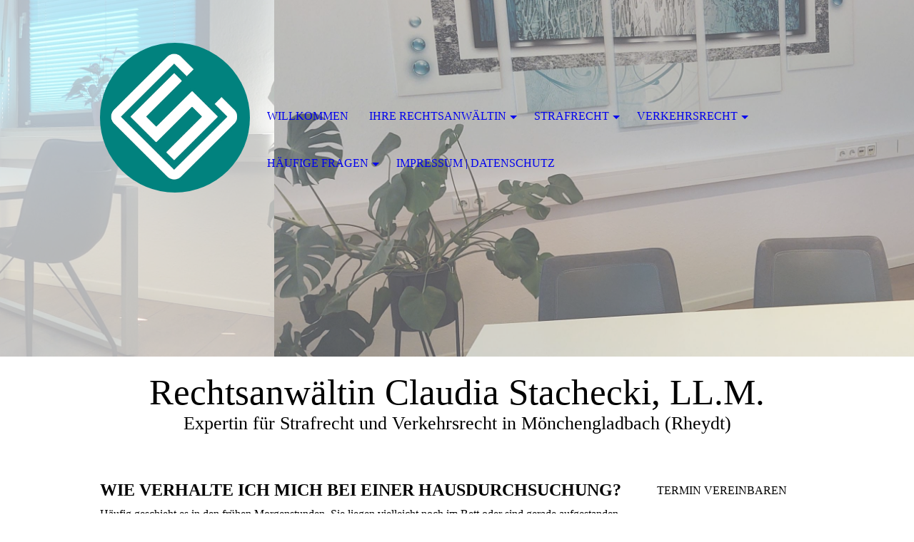

--- FILE ---
content_type: text/html; charset=utf-8
request_url: https://ihrrechtingutenhaenden.de/anwalt/durchsuchung/strafrecht/moenchengladbach
body_size: 58874
content:
<!DOCTYPE html><html lang="de"><head><meta http-equiv="Content-Type" content="text/html; charset=UTF-8"><title>Wie verhalte ich mich bei einer Hausdurchsuchung?</title><meta name="description" content="Sie hatten eine Hausdurchsuchung?! Vereinbaren Sie einen Termin bei Claudia Stachecki, Rechtsanwältin für Strafrecht in Mönchengladbach"><meta name="keywords" content="Fachanwältin Rechtsanwältin Claudia Stachecki Mönchengladbach Rheydt
Expertin für Strafrecht in Mönchengladbach/Rheydt/Düsseldorf/Wegberg/Aachen/Neuss/Viersen/Schwalmtal
Fachanwältin für Strafrecht in Mönchengladbach/Rheydt/Düsseldorf/Wegberg/Aachen/Neuss/Viersen/Schwalmtal
Pflichtverteidiger Strafverteidiger Mönchengladbach/Rheydt/Düsseldorf/Wegberg/Aachen/Neuss/Viersen/Schwalmtal"><link href="https://ihrrechtingutenhaenden.de/anwalt/durchsuchung/strafrecht/moenchengladbach" rel="canonical"><meta content="Wie verhalte ich mich bei einer Hausdurchsuchung?" property="og:title"><meta content="website" property="og:type"><meta content="https://ihrrechtingutenhaenden.de/anwalt/durchsuchung/strafrecht/moenchengladbach" property="og:url"><script>
              window.beng = window.beng || {};
              window.beng.env = {
                language: "en",
                country: "US",
                mode: "deploy",
                context: "page",
                pageId: "000001080464",
                skeletonId: "",
                scope: "HTO01FLQJEJN",
                isProtected: false,
                navigationText: "Wie verhalte ich mich bei einer Hausdurchsuchung?",
                instance: "1",
                common_prefix: "https://homepagedesigner.telekom.de",
                design_common: "https://homepagedesigner.telekom.de/beng/designs/",
                design_template: "oem/cm_dh_074",
                path_design: "https://homepagedesigner.telekom.de/beng/designs/data/oem/cm_dh_074/",
                path_res: "https://homepagedesigner.telekom.de/res/",
                path_bengres: "https://homepagedesigner.telekom.de/beng/res/",
                masterDomain: "",
                preferredDomain: "",
                preprocessHostingUri: function(uri) {
                  
                    return uri || "";
                  
                },
                hideEmptyAreas: false
              };
            </script><script xmlns="http://www.w3.org/1999/xhtml" src="https://homepagedesigner.telekom.de/cm4all-beng-proxy/beng-proxy.js">;</script><link xmlns="http://www.w3.org/1999/xhtml" rel="stylesheet" href="https://homepagedesigner.telekom.de/.cm4all/e/static/3rdparty/font-awesome/css/font-awesome.min.css"></link><link rel="stylesheet" type="text/css" href="//homepagedesigner.telekom.de/.cm4all/res/static/libcm4all-js-widget/3.89.7/css/widget-runtime.css"/>

<link rel="stylesheet" type="text/css" href="//homepagedesigner.telekom.de/.cm4all/res/static/beng-editor/5.3.130/css/deploy.css"/>

<link rel="stylesheet" type="text/css" href="//homepagedesigner.telekom.de/.cm4all/res/static/libcm4all-js-widget/3.89.7/css/slideshow-common.css"/>

<script src="//homepagedesigner.telekom.de/.cm4all/res/static/jquery-1.7/jquery.js">;</script><script src="//homepagedesigner.telekom.de/.cm4all/res/static/prototype-1.7.3/prototype.js">;</script><script src="//homepagedesigner.telekom.de/.cm4all/res/static/jslib/1.4.1/js/legacy.js">;</script><script src="//homepagedesigner.telekom.de/.cm4all/res/static/libcm4all-js-widget/3.89.7/js/widget-runtime.js">;</script>

<script src="//homepagedesigner.telekom.de/.cm4all/res/static/libcm4all-js-widget/3.89.7/js/slideshow-common.js">;</script>

<script src="//homepagedesigner.telekom.de/.cm4all/res/static/beng-editor/5.3.130/js/deploy.js">;</script>

<meta name="viewport" content="width=device-width, initial-scale=1"><link rel="stylesheet" type="text/css" href="https://homepagedesigner.telekom.de/.cm4all/designs/static/oem/cm_dh_074/1767916857.1725771/css/main.css"><link rel="stylesheet" type="text/css" href="https://homepagedesigner.telekom.de/.cm4all/designs/static/oem/cm_dh_074/1767916857.1725771/css/responsive.css"><link rel="stylesheet" type="text/css" href="https://homepagedesigner.telekom.de/.cm4all/designs/static/oem/cm_dh_074/1767916857.1725771/css/cm-templates-global-style.css"><script type="text/javascript" language="javascript" src="https://homepagedesigner.telekom.de/.cm4all/designs/static/oem/cm_dh_074/1767916857.1725771/js/effects.js"></script><script type="text/javascript" language="javascript" src="https://homepagedesigner.telekom.de/.cm4all/designs/static/oem/cm_dh_074/1767916857.1725771/js/cm_template-focus-point.js"></script><script type="text/javascript" language="javascript" src="https://homepagedesigner.telekom.de/.cm4all/designs/static/oem/cm_dh_074/1767916857.1725771/js/cm-templates-global-script.js"></script><!--$Id: template.xsl 1832 2012-03-01 10:37:09Z dominikh $--><link href="/.cm4all/handler.php/vars.css?v=20251118084210" type="text/css" rel="stylesheet"><style type="text/css">.cm-logo {background-image: url("/.cm4all/uproc.php/0/Werbemittel%20Kanzlei/.Logo%20weiss.jpg/picture-1200?_=16fd3585478");
        background-position: 50% 50%;
background-size: auto 100%;
background-repeat: no-repeat;
      }</style><script type="text/javascript">window.cmLogoWidgetId = "TKOMSI_cm4all_com_widgets_Logo_21295627";
            window.cmLogoGetCommonWidget = function (){
                return new cm4all.Common.Widget({
            base    : "/anwalt/durchsuchung/strafrecht/moenchengladbach",
            session : "",
            frame   : "",
            path    : "TKOMSI_cm4all_com_widgets_Logo_21295627"
        })
            };
            window.logoConfiguration = {
                "cm-logo-x" : "50%",
        "cm-logo-y" : "50%",
        "cm-logo-v" : "2.0",
        "cm-logo-w" : "auto",
        "cm-logo-h" : "100%",
        "cm-logo-di" : "oem/cm_dh_074",
        "cm-logo-u" : "uro-service://",
        "cm-logo-k" : "%7B%22serviceId%22%3A%220%22%2C%22path%22%3A%22%2FWerbemittel%20Kanzlei%22%2C%22name%22%3A%22Logo%20weiss.jpg%22%2C%22type%22%3A%22image%2Fjpeg%22%2C%22size%22%3A65013%2C%22start%22%3A%2216fd3585478%22%2C%22width%22%3A364%2C%22height%22%3A365%7D",
        "cm-logo-bc" : "",
        "cm-logo-ln" : "/",
        "cm-logo-ln$" : "home",
        "cm-logo-hi" : false
        ,
        _logoBaseUrl : "uro-service:\/\/",
        _logoPath : "%7B%22serviceId%22%3A%220%22%2C%22path%22%3A%22%2FWerbemittel%20Kanzlei%22%2C%22name%22%3A%22Logo%20weiss.jpg%22%2C%22type%22%3A%22image%2Fjpeg%22%2C%22size%22%3A65013%2C%22start%22%3A%2216fd3585478%22%2C%22width%22%3A364%2C%22height%22%3A365%7D"
        };
            jQuery(document).ready(function() {
                var href = (beng.env.mode == "deploy" ? "/" : "/");
                jQuery(".cm-logo").wrap("<a style='text-decoration: none;' href='" + href + "'></a>");
            });
            
          jQuery(document).ready(function() {
            var logoElement = jQuery(".cm-logo");
            logoElement.attr("role", "img");
            logoElement.attr("tabindex", "0");
            logoElement.attr("aria-label", "logo");
          });
        </script><link rel="shortcut icon" type="image/png" href="/.cm4all/sysdb/favicon/icon-32x32_20627c8.png"/><link rel="shortcut icon" sizes="196x196" href="/.cm4all/sysdb/favicon/icon-196x196_20627c8.png"/><link rel="apple-touch-icon" sizes="180x180" href="/.cm4all/sysdb/favicon/icon-180x180_20627c8.png"/><link rel="apple-touch-icon" sizes="120x120" href="/.cm4all/sysdb/favicon/icon-120x120_20627c8.png"/><link rel="apple-touch-icon" sizes="152x152" href="/.cm4all/sysdb/favicon/icon-152x152_20627c8.png"/><link rel="apple-touch-icon" sizes="76x76" href="/.cm4all/sysdb/favicon/icon-76x76_20627c8.png"/><meta name="msapplication-square70x70logo" content="/.cm4all/sysdb/favicon/icon-70x70_20627c8.png"/><meta name="msapplication-square150x150logo" content="/.cm4all/sysdb/favicon/icon-150x150_20627c8.png"/><meta name="msapplication-square310x310logo" content="/.cm4all/sysdb/favicon/icon-310x310_20627c8.png"/><link rel="shortcut icon" type="image/png" href="/.cm4all/sysdb/favicon/icon-48x48_20627c8.png"/><link rel="shortcut icon" type="image/png" href="/.cm4all/sysdb/favicon/icon-96x96_20627c8.png"/><style id="cm_table_styles"></style><style id="cm_background_queries"></style><script type="application/x-cm4all-cookie-consent" data-code="<!-- Global site tag (gtag.js) - Google Analytics -->
&lt;script async src=&quot;https://www.googletagmanager.com/gtag/js?id=G-T35LTHLPJD&quot;&gt;&lt;/script&gt;
&lt;script&gt;
  window.dataLayer = window.dataLayer || [];
  function gtag(){dataLayer.push(arguments);}
  gtag('js', new Date());

  gtag('config', 'G-T35LTHLPJD');
&lt;/script&gt;"></script></head><body ondrop="return false;" class=" device-desktop cm-deploy cm-deploy-342 cm-deploy-4x"><div class="cm-background" data-cm-qa-bg="image"></div><div class="cm-background-video" data-cm-qa-bg="video"></div><div class="cm-background-effects" data-cm-qa-bg="effect"></div><div class="cm-templates-container"><div class="cm-kv-0 cm-template-keyvisual__media cm_can_be_empty" id="keyvisual" data-speed="-2"></div><div class="title_wrapper cm_can_be_empty"><div class="title cm_can_be_empty cm-templates-heading__title" id="title" style="">Rechtsanwältin Claudia Stachecki, LL.M.</div><div class="subtitle cm_can_be_empty cm-templates-heading__subtitle" id="subtitle" style="">Expertin für Strafrecht und Verkehrsrecht in Mönchengladbach (Rheydt)</div></div><div class="main_wrapper cm-template-content"><div class="center_wrapper"><main class="content_main_dho cm-template-content__main cm-templates-text" data-cm-hintable="yes"><h2><span style="font-weight: bold; font-size: 24px; font-family: Muli;">WIE VERHALTE ICH MICH BEI EINER HAUSDURCHSUCHUNG?</span><br></h2><p><span style="font-size: 16px; font-family: Muli;">Häufig geschieht es in den frühen Morgenstunden. Sie liegen vielleicht noch im Bett oder sind gerade aufgestanden und es klingelt an der Türe. Bevor Sie wissen, wie Ihnen geschieht, stehen auch schon die Beamten in Ihrer Wohnung und erklären Ihnen, dass ein Durchsuchungsbeschluss vorliegt. Auch wenn der Schrecken in diesem Moment sehr groß ist, sollten Sie auf keinen Fall den Kopf verlieren und in Panik geraten.<strong> Ruhe zu bewahren ist nun das A und O</strong>. </span></p><p><span style="font-size: 16px; font-family: Muli;">Leisten Sie auf <strong>keinen Fall Widerstand</strong> oder versuchen die Maßnahme zu stören oder Ihre Unschuld zu beteuern, denn an dieser Stelle können Sie die Durchsuchung, komme was wolle, nicht mehr verhindern. Unterlassen Sie es ferner mögliche Beweismittel vernichten zu wollen; dies kann eine Verdunklungsgefahr begründen und Sie somit in die Gefahr eines Haftbefehls bringen.</span></p><p><span style="font-size: 16px; font-family: Muli;">Lassen Sie also die Beamten Ihre Arbeit machen und lassen Sie sich zudem den Durchsuchungsbeschluss zeigen. Diesem können Sie bereits entnehmen, was Ihnen zur Last gelegt wird und in welchem Umfang die Durchsuchung erfolgen darf, denn die Unterlagen oder Gegenstände, welche gefunden werden sollen, sind in dem Beschluss aufgelistet. Wenn Sie keine Abschrift erhalten, so fertigen Sie bitte selbst eine Kopie oder zumindest ein Foto von allen Seiten des Beschlusses.</span></p><p><span style="font-size: 16px; font-family: Muli;">Wichtig ist ferner, dass Sie auch im Rahmen der Durchsuchung <strong>keinerlei Angaben machen</strong>. Auch beiläufige Gespräche können später in der Akte notiert und ggf. gegen Sie verwendet werden. Berufen Sie sich auf Ihr Schweigerecht und unterschreiben Sie nichts!</span></p><p><span style="font-size: 16px; font-family: Muli;">Es ist auch sinnvoll sich seitens der Beamten das Aktenzeichen geben zu lassen und die Namen der vor Ort anwesenden Beamten zu notieren, damit Ihr Verteidiger mit diesen Angaben später schneller die Akte beantragen und die zuständige Dienststelle kontaktieren kann.</span></p><p><span style="font-size: 16px; font-family: Muli;">Auch wenn Sie nicht verhindern können, dass aufgefundene Gegenstände nach der Durchsuchung mitgenommen werden, so empfiehlt es sich doch der Sicherstellung zu widersprechen. Hierdurch ist es dem Verteidiger möglich die Maßnahme im Nachgang zu beanstanden und gerichtlich überprüfen zu lassen.<br>Bestehen Sie am Ende der Maßnahme auf die Aushändigung des Durchsuchungsprotokolls bzw. einer Durchschrift hiervon, sowie auf die Überlassung eines Verzeichnisses über die sichergestellten bzw. beschlagnahmten Unterlagen und Gegenstände.</span></p><p><span style="font-size: 16px; font-family: Muli;">Bestenfalls<strong> kontaktieren Sie</strong> bereits während der Durchsuchungsmaßnahme einen <strong>Fachanwalt für Strafrecht</strong>, der Ihnen zur Seite steht. Spätestens im Anschluss sollten Sie dies jedoch nachholen, damit schnellstmöglich die Maßnahme sowie der dahinter liegende Strafvorwurf überprüft und rechtzeitig gehandelt werden kann.</span></p><p><span style="font-size: 16px; font-family: Muli;">Fälle der Durchsuchung gelten als strafrechtlicher Notfall. In diesen Fällen stehe ich Ihnen als Strafverteidigerin auch zu frühen Morgenstunden oder am Wochenende unter meiner <strong>Notrufnummer</strong> zur Verfügung.<br><br></span></p><div id="cm_bottom_clearer" style="clear: both;" contenteditable="false"></div></main><div class="sidebar_wrapper cm_can_be_empty"><aside class="sidebar cm_can_be_empty" id="widgetbar_site_1" data-cm-hintable="yes"><div id="widgetcontainer_TKOMSI_cm4all_com_widgets_Formular_21301740" class="
				    cm_widget_block
					cm_widget cm4all_com_widgets_Formular cm_widget_block_center" style="width:100%; max-width:100%; "><div class="cm_widget_anchor"><a name="TKOMSI_cm4all_com_widgets_Formular_21301740" id="widgetanchor_TKOMSI_cm4all_com_widgets_Formular_21301740"><!--cm4all.com.widgets.Formular--></a></div><div style="width: 100%; max-width:100%; display: none;" class="formWidget"><div style="padding-bottom:5px;text-align:left;" id="form_1579369187753_3052830_introtext">TERMIN VEREINBAREN</div><p> </p><div style="text-align:left;" id="form_1579369187753_3052830_answertext" role="status" aria-atomic="true"></div><div style="text-align:left;" id="form_1579369187753_3052830"><form id="form_1579369187753_3052830_form"><ul class="w_body_table" style="list-style-type:none;"><li><div id="form_1579369187753_3052830_error" style="display:none;" class="cw_error_msg">Sie haben nicht alle Pflichtfelder ausgefüllt. Bitte überprüfen Sie Ihre Eingaben.</div></li><li class="w_td_label" style="background:none;"><input type="hidden" name="label_firstname" value="Vorname" /><input type="hidden" name="type_firstname" value="text" /><div class="formWidgetLabel"><label for="form_1579369187753_3052830_value_firstname" id="form_1579369187753_3052830_form_textspan_firstname" style="word-wrap: break-word;">Vorname *</label></div><div class="formWidgetInput"><input id="form_1579369187753_3052830_value_firstname" class="cw_input cm_box_sizing" style="width:100%" type="text" name="value_firstname" placeholder="" cm_type="text" cm_required="true" required="required" aria-required="true" /></div></li><li class="w_td_label" style="background:none;"><input type="hidden" name="label_lastname" value="Nachname" /><input type="hidden" name="type_lastname" value="text" /><div class="formWidgetLabel"><label for="form_1579369187753_3052830_value_lastname" id="form_1579369187753_3052830_form_textspan_lastname" style="word-wrap: break-word;">Nachname *</label></div><div class="formWidgetInput"><input id="form_1579369187753_3052830_value_lastname" class="cw_input cm_box_sizing" style="width:100%" type="text" name="value_lastname" placeholder="" cm_type="text" cm_required="true" required="required" aria-required="true" /></div></li><li class="w_td_label" style="background:none;"><input type="hidden" name="label_email" value="eMail" /><input type="hidden" name="type_email" value="email" /><div class="formWidgetLabel"><label for="form_1579369187753_3052830_value_email" id="form_1579369187753_3052830_form_textspan_email" style="word-wrap: break-word;">eMail *</label></div><div class="formWidgetInput"><input id="form_1579369187753_3052830_value_email" class="cw_input cm_box_sizing" style="width:100%" type="email" name="value_email" placeholder="" cm_type="email" cm_required="true" required="required" aria-required="true" /></div></li><li class="w_td_label" style="background:none;"><input type="hidden" name="label_telephone" value="Telefon" /><input type="hidden" name="type_telephone" value="tel" /><div class="formWidgetLabel"><label for="form_1579369187753_3052830_value_telephone" id="form_1579369187753_3052830_form_textspan_telephone" style="word-wrap: break-word;">Telefon *</label></div><div class="formWidgetInput"><input id="form_1579369187753_3052830_value_telephone" class="cw_input cm_box_sizing" style="width:100%" type="tel" name="value_telephone" placeholder="" cm_type="tel" cm_required="true" required="required" aria-required="true" /></div></li><li class="w_td_label" style="background:none;"><input type="hidden" name="label_message" value="Nachricht" /><input type="hidden" name="type_message" value="textarea" /><div class="formWidgetLabel"><label for="form_1579369187753_3052830_value_message" id="form_1579369187753_3052830_form_textspan_message" style="word-wrap: break-word;">Nachricht *</label></div><div class="formWidgetInput"><div style="padding: 0 1px 2px 0;"><textarea id="form_1579369187753_3052830_value_message" class="cw_input cm_box_sizing" style="height: 7em; width: 100%; max-height: 14em;" name="value_message" cm_type="textarea" cm_required="true" placeholder="Meine Nachricht" required="required" aria-required="true"></textarea><div style="text-align: right; line-height: 1em; padding-right: 5px;"><span id="form_1579369187753_3052830_charcounter_message" style="font-size: smaller; font-style: italic;"></span></div></div></div></li><li class="w_td_label cm4all-form-checkbox"><div class="formWidgetLabel" style="width: 100%;"><input type="hidden" name="label_xsd:booleanEU-DSVGO" value="Ich erkläre mich mit der Verarbeitung der eingegebenen Daten sowie der Datenschutzerklärung einverstanden." title="" /><input type="hidden" name="type_xsd:booleanEU-DSVGO" value="xsd:boolean" title="" /><input id="form_1579369187753_3052830_value_xsd_booleanEU-DSVGO" class="cw_input cm-container-small" type="checkbox" name="value_xsd:booleanEU-DSVGO" cm_type="xsd:boolean" cm_required="true" required="required" aria-required="true" /><span><label for="form_1579369187753_3052830_value_xsd_booleanEU-DSVGO" id="form_1579369187753_3052830_form_textspan_xsd:booleanEU-DSVGO" style="word-wrap: break-word;">Ich erkläre mich mit der Verarbeitung der eingegebenen Daten sowie der Datenschutzerklärung einverstanden. *</label></span></div></li><li class="w_td_label"><div class="formWidgetInput" style="width: 100%; text-align: center;"><div>* Pflichtfelder</div><div><input type="submit" style="margin: 10px 0 15px;" onclick="return (function() {             var form=document              .getElementById('form_1579369187753_3052830_form');             if (form.checkValidity()) {              window.formular_widget_helper.submitForm('form_1579369187753_3052830');              return false;             } else {                                                     window.formular_widget_helper.submitForm('form_1579369187753_3052830', false);                                                 }             form.classList.add('submitted');             return true;            })();" value="Absenden" /></div></div></li></ul></form></div></div><script type="text/javascript">/* <![CDATA[ */ 
		(new function() {

			var formular_onload_callback = function() {

			
				if (!window.formular_widget_helper) {
					window.formular_widget_helper = new FormularWidgetHelperPublic();
					window.formular_widget_helper.device = "";
					window.formular_widget_helper.textAreaMaxLength = parseInt( 2048 );
					window.formular_widget_helper.useJqueryPicker = true;
					window.formular_widget_helper.setLocale ("de_DE");
					window.formular_widget_helper.xlateString
						["Please fill out all required fields."]
							= "Sie haben nicht alle Pflichtfelder ausgefüllt. Bitte überprüfen Sie Ihre Eingaben.";
					window.formular_widget_helper.xlateString
						["Please enter a valid email address."]
							= "Bitte geben Sie eine gültige E-Mail-Adresse ein.";
					window.formular_widget_helper.xlateString
						['Enter a valid time between ${minTime%T:%H:%M} and ${maxTime%T:%H:%M}.']
							= "Geben Sie eine Zeit zwischen ${minTime%T:%H:%M} und ${maxTime%T:%H:%M} ein.";
                    window.formular_widget_helper.xlateString
                      ["Select a present or future date."]
                        = "Wählen Sie das aktuelle oder ein zukünftiges Datum.";
					window.formular_widget_helper.xlateString["Please inform me about news regarding your business."] = "Ich möchte über Neuigkeiten informiert werden. Ein Widerruf ist jederzeit über die im Impressum angegebene E-Mail-Adresse möglich.";
					window.formular_widget_helper.xlateString["Submit"] = "Absenden";
					window.formular_widget_helper.xlateString["Yes"] = "Ja";
					window.formular_widget_helper.xlateString["No"] = "Nein";
					window.formular_widget_helper.xlateString["OK"] = "OK";
					window.formular_widget_helper.xlateString["- please choose -"] = "- auswählen -";
				}

				var locale = "de_DE";

				window.formular_widget_show_form_1579369187753_3052830 =
				new Common.Widget({
							path: 'TKOMSI_cm4all_com_widgets_Formular_21301740',
							base: '/anwalt/durchsuchung/strafrecht/moenchengladbach',
							session: '',
							frame: ''
						});
				
				var fid = "form_1579369187753_3052830";
                jQuery('#' + fid+ '_form').on('submit', function (ev) {
                  ev.preventDefault();
                });
				window.formular_widget_helper.initValidators(fid);
				window.formular_widget_helper.initDatepickers(fid);
				
		Common.loadCss(Common.Css.jquery.ui_theme, "top");
	

	Common.loadCss(Common.Css.jquery.ui_datepicker, "top");
	Common.loadCss("https://homepagedesigner.telekom.de/.cm4all/widgetres.php/cm4all.com.widgets.Formular//css/commonwidgets.css");

	
	$( "form_1579369187753_3052830").newsletter = "f";

	

	(function() {
		var ref="message";
		var textarea = jQuery("#" + fid + "_value_" + ref);
		var func = function(event) {
			window.formular_widget_helper.updateCharCounter(fid, ref, event.type != "keyup");
		}
		textarea.bind({
			keyup: func,
			paste: func,
			cut: func,
			drop: func
		});
	})();


			};

			Common.requireLibrary(
				[
				
					"https://homepagedesigner.telekom.de/.cm4all/widgetres.php/cm4all.com.widgets.Formular//js/input_helper.js",
					"https://homepagedesigner.telekom.de/.cm4all/widgetres.php/cm4all.com.widgets.Formular//js/formular_public.js",
					"https://homepagedesigner.telekom.de/.cm4all/widgetres.php/cm4all.com.widgets.Formular//js/widgets_utils.js"
				
				].concat (Common.Lib.jquery.ui_datepicker),
				jQuery.curry(formular_onload_callback)
			);

		}());

	/* ]]> */</script></div><h2 style="text-align: center;"><br></h2><div id="widgetcontainer_TKOMSI_com_cm4all_wdn_OpeningHours_21305162" class="
				    cm_widget_block
					cm_widget com_cm4all_wdn_OpeningHours cm_widget_block_center" style="width:100%; max-width:100%; "><div class="cm_widget_anchor"><a name="TKOMSI_com_cm4all_wdn_OpeningHours_21305162" id="widgetanchor_TKOMSI_com_cm4all_wdn_OpeningHours_21305162"><!--com.cm4all.wdn.OpeningHours--></a></div><script type="text/javascript">
window.cm4all.widgets.register( '/anwalt/durchsuchung/strafrecht/moenchengladbach', '', '', 'TKOMSI_com_cm4all_wdn_OpeningHours_21305162');
</script>
		<script type="text/javascript">
	(function() {

		var links = ["@\/css\/show.min.css?version=24.css"];
		for( var i=0; i<links.length; i++) {
			if( links[i].indexOf( '@')==0) {
				links[i] = "https://homepagedesigner.telekom.de/.cm4all/widgetres.php/com.cm4all.wdn.OpeningHours/" + links[i].substring( 2);
			} else if( links[i].indexOf( '/')!=0) {
				links[i] = window.cm4all.widgets[ 'TKOMSI_com_cm4all_wdn_OpeningHours_21305162'].url( links[i]);
			}
		}
		cm4all.Common.loadCss( links);

		var scripts = [];
		for( var i=0; i<scripts.length; i++) {
			if( scripts[i].indexOf( '@')==0) {
				scripts[i] = "https://homepagedesigner.telekom.de/.cm4all/widgetres.php/com.cm4all.wdn.OpeningHours/" + scripts[i].substring( 2);
			} else if( scripts[i].indexOf( '/')!=0) {
				scripts[i] = window.cm4all.widgets[ 'TKOMSI_com_cm4all_wdn_OpeningHours_21305162'].url( scripts[i]);
			}
		}

		var deferred = jQuery.Deferred();
		window.cm4all.widgets[ 'TKOMSI_com_cm4all_wdn_OpeningHours_21305162'].ready = (function() {
			var ready = function ready( handler) {
				deferred.done( handler);
			};
			return deferred.promise( ready);
		})();
		cm4all.Common.requireLibrary( scripts, function() {
			deferred.resolveWith( window.cm4all.widgets[ 'TKOMSI_com_cm4all_wdn_OpeningHours_21305162']);
		});
	})();
</script><div id="C_TKOMSI_com_cm4all_wdn_OpeningHours_21305162__" class="cm-widget_openinghours cm-w_oh-hs">
      <h3>ÖFFNUNGSZEITEN</h3>
  
      <div class="cm-w_oh-status">
      <strong>
        <svg class="cm-w_oh-icon" xmlns="http://www.w3.org/2000/svg" viewBox="0 0 512 512"><!--!Font Awesome Free 6.5.2 by @fontawesome - https://fontawesome.com License - https://fontawesome.com/license/free Copyright 2024 Fonticons, Inc.--><path d="M464 256A208 208 0 1 1 48 256a208 208 0 1 1 416 0zM0 256a256 256 0 1 0 512 0A256 256 0 1 0 0 256zM232 120V256c0 8 4 15.5 10.7 20l96 64c11 7.4 25.9 4.4 33.3-6.7s4.4-25.9-6.7-33.3L280 243.2V120c0-13.3-10.7-24-24-24s-24 10.7-24 24z"/></svg>
        jetzt geschlossen      </strong>
    </div>
  
  
  <div class="cm-w_oh-times cm-w_oh-format24 cm-w_oh-vertical" itemscope itemtype="http://schema.org/LocalBusiness">
          <div class="
        cm-w_oh-day
        "
      >
        <div class="cm-w_oh-name"><strong>Montag</strong></div><div class="cm-w_oh-time">
                      <div class="cm-w_oh-time1"
              itemprop="openingHours" datetime="Mo 09:00-12:30"            >
              <span class="cm-w_oh-h">9</span>:<span class="cm-w_oh-m">00</span><span class="cm-w_oh-dash">&ndash;</span><span class="cm-w_oh-h">12</span>:<span class="cm-w_oh-m">30</span>            </div>
                      <div class="cm-w_oh-time2"
              itemprop="openingHours" datetime="Mo 14:30-18:00"            >
              <span class="cm-w_oh-h">14</span>:<span class="cm-w_oh-m">30</span><span class="cm-w_oh-dash">&ndash;</span><span class="cm-w_oh-h">18</span>:<span class="cm-w_oh-m">00</span>            </div>
                  </div>
      </div>
          <div class="
        cm-w_oh-day
        cm-w_oh-today"
      >
        <div class="cm-w_oh-name"><strong>Dienstag</strong></div><div class="cm-w_oh-time">
                      <div class="cm-w_oh-time1"
              itemprop="openingHours" datetime="Tu 09:00-12:30"            >
              <span class="cm-w_oh-h">9</span>:<span class="cm-w_oh-m">00</span><span class="cm-w_oh-dash">&ndash;</span><span class="cm-w_oh-h">12</span>:<span class="cm-w_oh-m">30</span>            </div>
                      <div class="cm-w_oh-time2"
              itemprop="openingHours" datetime="Tu 14:30-18:00"            >
              <span class="cm-w_oh-h">14</span>:<span class="cm-w_oh-m">30</span><span class="cm-w_oh-dash">&ndash;</span><span class="cm-w_oh-h">18</span>:<span class="cm-w_oh-m">00</span>            </div>
                  </div>
      </div>
          <div class="
        cm-w_oh-day
        "
      >
        <div class="cm-w_oh-name"><strong>Mittwoch</strong></div><div class="cm-w_oh-time">
                      <div class="cm-w_oh-time1"
              itemprop="openingHours" datetime="We 09:00-12:30"            >
              <span class="cm-w_oh-h">9</span>:<span class="cm-w_oh-m">00</span><span class="cm-w_oh-dash">&ndash;</span><span class="cm-w_oh-h">12</span>:<span class="cm-w_oh-m">30</span>            </div>
                      <div class="cm-w_oh-time2"
                          >
                          </div>
                  </div>
      </div>
          <div class="
        cm-w_oh-day
        "
      >
        <div class="cm-w_oh-name"><strong>Donnerstag</strong></div><div class="cm-w_oh-time">
                      <div class="cm-w_oh-time1"
              itemprop="openingHours" datetime="Th 09:00-12:30"            >
              <span class="cm-w_oh-h">9</span>:<span class="cm-w_oh-m">00</span><span class="cm-w_oh-dash">&ndash;</span><span class="cm-w_oh-h">12</span>:<span class="cm-w_oh-m">30</span>            </div>
                      <div class="cm-w_oh-time2"
              itemprop="openingHours" datetime="Th 14:30-18:00"            >
              <span class="cm-w_oh-h">14</span>:<span class="cm-w_oh-m">30</span><span class="cm-w_oh-dash">&ndash;</span><span class="cm-w_oh-h">18</span>:<span class="cm-w_oh-m">00</span>            </div>
                  </div>
      </div>
          <div class="
        cm-w_oh-day
        "
      >
        <div class="cm-w_oh-name"><strong>Freitag</strong></div><div class="cm-w_oh-time">
                      <div class="cm-w_oh-time1"
              itemprop="openingHours" datetime="Fr 09:00-12:30"            >
              <span class="cm-w_oh-h">9</span>:<span class="cm-w_oh-m">00</span><span class="cm-w_oh-dash">&ndash;</span><span class="cm-w_oh-h">12</span>:<span class="cm-w_oh-m">30</span>            </div>
                      <div class="cm-w_oh-time2"
                          >
                          </div>
                  </div>
      </div>
      </div>

  
  <div class="cm-w_oh-expander">
    <svg class="cm-w_oh-icon" xmlns="http://www.w3.org/2000/svg" viewBox="0 0 448 512"><!--!Font Awesome Free 6.5.2 by @fontawesome - https://fontawesome.com License - https://fontawesome.com/license/free Copyright 2024 Fonticons, Inc.--><path d="M201.4 374.6c12.5 12.5 32.8 12.5 45.3 0l160-160c12.5-12.5 12.5-32.8 0-45.3s-32.8-12.5-45.3 0L224 306.7 86.6 169.4c-12.5-12.5-32.8-12.5-45.3 0s-12.5 32.8 0 45.3l160 160z"/></svg>
  </div>
</div>

<script>
  (function () {
    'use strict';

    var widgetContainer = document.querySelector('#C_TKOMSI_com_cm4all_wdn_OpeningHours_21305162__:not([data-widget-adapted])');
    if (widgetContainer) {
      widgetContainer.addEventListener('click', function(event) {
        var target = event.target;
        var expander = widgetContainer.querySelector('.cm-w_oh-expander');
        if(expander && expander.contains(target)) {
          widgetContainer.classList.toggle('cm-w_oh-expand');
        }
      });
      widgetContainer.setAttribute('data-widget-adapted', true); // mark adapted widget
    }
  }());
</script>
</div><p><br></p><div id="widgetcontainer_TKOMSI_cm4all_com_widgets_MapServices_21303499" class="
				    cm_widget_block
					cm_widget cm4all_com_widgets_MapServices cm_widget_block_center" style="width:100%; max-width:100%; "><div class="cm_widget_anchor"><a name="TKOMSI_cm4all_com_widgets_MapServices_21303499" id="widgetanchor_TKOMSI_cm4all_com_widgets_MapServices_21303499"><!--cm4all.com.widgets.MapServices--></a></div><a  class="cm4all-cookie-consent"   href="/anwalt/durchsuchung/strafrecht/moenchengladbach;focus=TKOMSI_cm4all_com_widgets_MapServices_21303499&amp;frame=TKOMSI_cm4all_com_widgets_MapServices_21303499" data-wcid="cm4all.com.widgets.MapServices" data-wiid="TKOMSI_cm4all_com_widgets_MapServices_21303499" data-lazy="true" data-thirdparty="true" data-statistics="false" rel="nofollow" data-blocked="true"><!--TKOMSI_cm4all_com_widgets_MapServices_21303499--></a></div><p><br></p></aside><aside class="sidebar cm_can_be_empty" id="widgetbar_page_1" data-cm-hintable="yes"><p> </p></aside><aside class="sidebar cm_can_be_empty" id="widgetbar_page_2" data-cm-hintable="yes"><p> </p></aside><aside class="sidebar cm_can_be_empty" id="widgetbar_site_2" data-cm-hintable="yes"><div class="cm_column_wrapper"><div style="width: 50%;" class="cm_column"><p><br></p></div><div style="width: 7.5px;" class="cm_column_gap cm_column_gap_left"></div><div style="width: 7.5px;" class="cm_column_gap cm_column_gap_right"></div><div style="width: 50%;" class="cm_column"></div></div></aside></div></div></div><footer class="footer_wrapper blur cm_can_be_empty" id="footer" data-cm-hintable="yes"><span style="font-size: 20px;"> Claudia Stachecki, LL.M. | Fachanwältin für Strafrecht und Verkehrsrecht | Wilhelm-Strater-Straße 10 | 41236 Mönchengladbach (Rheydt)</span></footer><div class="scrollup"><a href="javascript:void(0);" onclick="goToByScroll('body');"><i class="fa fa-angle-up"></i></a></div><div class="placeholder"></div><header class="head_wrapper" onmouseover="javascript:jQuery('.navigation_wrapper').addClass('open_navigation');" onmouseout="javascript:jQuery('.navigation_wrapper').removeClass('open_navigation');"><div class="center_wrapper"><div class="logo_wrapper nav_desk"><div class="cm-logo cm_can_be_empty" id="logo"> </div></div></div><nav class="navigation_wrapper nav_desk" id="cm_navigation"><ul id="cm_mainnavigation"><li id="cm_navigation_pid_570717"><a title="Willkommen" href="/" class="cm_anchor">Willkommen</a></li><li id="cm_navigation_pid_571494" class="cm_has_subnavigation"><a title="Ihre Rechtsanwältin" href="/anwalt/strafrecht/verkehrsrecht/moenchengladbach" class="cm_anchor">Ihre Rechtsanwältin</a><ul class="cm_subnavigation" id="cm_subnavigation_pid_571494"><li id="cm_navigation_pid_1022047"><a title="Rechtsanwaltskosten" href="/rechtsanwaltskosten/strafrecht/verkehrsrecht/moenchengladbach" class="cm_anchor">Rechtsanwaltskosten</a></li></ul></li><li id="cm_navigation_pid_571489" class="cm_has_subnavigation"><a title="Strafrecht" href="/fachanwalt/strafrecht/moenchengladbach/rheydt" class="cm_anchor">Strafrecht</a><ul class="cm_subnavigation" id="cm_subnavigation_pid_571489"><li id="cm_navigation_pid_1022009"><a title="Allgemeines Strafrecht" href="/allgemeines/strafrecht/moenchengladbach/rheydt" class="cm_anchor">Allgemeines Strafrecht</a></li><li id="cm_navigation_pid_1022014"><a title="Berufung und Revision" href="/anwalt/berufung/revision/strafrecht/moenchengladbach" class="cm_anchor">Berufung und Revision</a></li><li id="cm_navigation_pid_1022012"><a title="Betäubungsmittelstrafrecht" href="/anwalt/btm/moenchengladbach/rheydt" class="cm_anchor">Betäubungsmittelstrafrecht</a></li><li id="cm_navigation_pid_1022011"><a title="Jugendstrafrecht" href="/anwalt/jugendstrafrecht/moenchengladbach/rheydt" class="cm_anchor">Jugendstrafrecht</a></li><li id="cm_navigation_pid_1022015"><a title="Kapitalstrafrecht" href="/anwalt/kapitalstrafrecht/moenchengladbach/rheydt" class="cm_anchor">Kapitalstrafrecht</a></li><li id="cm_navigation_pid_1022013"><a title="Nebenklagevertretung" href="/anwalt/nebenklagevertretung/moenchengladbach/rheydt" class="cm_anchor">Nebenklagevertretung</a></li><li id="cm_navigation_pid_1022010"><a title="Sexualstrafrecht" href="/anwalt/sexualstrafrecht/moenchengladbach" class="cm_anchor">Sexualstrafrecht</a></li></ul></li><li id="cm_navigation_pid_571869" class="cm_has_subnavigation"><a title="Verkehrsrecht" href="/fachanwalt/verkehrsrecht/moenchengladbach/rheydt" class="cm_anchor">Verkehrsrecht</a><ul class="cm_subnavigation" id="cm_subnavigation_pid_571869"><li id="cm_navigation_pid_1022017"><a title="Ordnungswidrigkeiten" href="/anwalt/ordnungswidrigkeiten/moenchengladbach/rheydt" class="cm_anchor">Ordnungswidrigkeiten</a></li><li id="cm_navigation_pid_1022018"><a title="Verkehrsstrafrecht" href="/anwalt/verkehrsstrafrecht/moenchengladbach/rheydt" class="cm_anchor">Verkehrsstrafrecht</a></li><li id="cm_navigation_pid_1022016"><a title="Verkehrsunfall" href="/anwalt/verkehrsunfall/moenchengladbach/rheydt" class="cm_anchor">Verkehrsunfall</a></li></ul></li><li id="cm_navigation_pid_1080453" class="cm_current cm_has_subnavigation"><a title="Häufige Fragen" href="/anwalt/faq/haeufige-fragen/moenchengladbach/rheydt" class="cm_anchor">Häufige Fragen</a><ul class="cm_subnavigation" id="cm_subnavigation_pid_1080453"><li id="cm_navigation_pid_1080456"><a title="Was ist ein Strafbefehl?" href="/anwalt/was-ist-ein-strafbefehl/strafrecht/moenchengladbach" class="cm_anchor">Was ist ein Strafbefehl?</a></li><li id="cm_navigation_pid_1080458"><a title="Wie verhalte ich mich, wenn ich eine Anklageschrift erhalten habe?" href="/anwalt/anklage/strafrecht/moenchengladbach" class="cm_anchor">Wie verhalte ich mich, wenn ich eine Anklageschrift erhalten habe?</a></li><li id="cm_navigation_pid_1080460"><a title="Wie verhalte ich mich bei einer Vorladung zur Beschuldigtenvernehmung?  " href="/anwalt/Vorladung-Beschuldigter/strafrecht/moenchengladbach" class="cm_anchor">Wie verhalte ich mich bei einer Vorladung zur Beschuldigtenvernehmung?  </a></li><li id="cm_navigation_pid_1080464" class="cm_current"><a title="Wie verhalte ich mich bei einer Hausdurchsuchung?" href="/anwalt/durchsuchung/strafrecht/moenchengladbach" class="cm_anchor">Wie verhalte ich mich bei einer Hausdurchsuchung?</a></li><li id="cm_navigation_pid_1080465"><a title="Wie läuft ein Strafverfahren ab?" href="/anwalt/ablauf-strafverfahren/strafrecht/moenchengladbach" class="cm_anchor">Wie läuft ein Strafverfahren ab?</a></li><li id="cm_navigation_pid_1080466"><a title="Welche Strafen gibt es?" href="/anwalt/strafe/strafrecht/moenchengladbach" class="cm_anchor">Welche Strafen gibt es?</a></li><li id="cm_navigation_pid_1080467"><a title="Was tun bei Untersuchungshaft? " href="/anwalt/untersuchungshaft/strafrecht/moenchengladbach" class="cm_anchor">Was tun bei Untersuchungshaft? </a></li><li id="cm_navigation_pid_1080468"><a title="Wann kann ich mit einer Bewährung rechnen?" href="/anwalt/bewaehrung/strafrecht/moenchengladbach" class="cm_anchor">Wann kann ich mit einer Bewährung rechnen?</a></li><li id="cm_navigation_pid_1080469"><a title="Was steht im Führungszeugnis? " href="/anwalt/fuehrungszeugnis/strafrecht/moenchengladbach" class="cm_anchor">Was steht im Führungszeugnis? </a></li><li id="cm_navigation_pid_1080470"><a title="Wann kann ein Verfahren eingestellt werden?" href="/anwalt/verfahrenseinstellung/strafrecht/moenchengladbach" class="cm_anchor">Wann kann ein Verfahren eingestellt werden?</a></li><li id="cm_navigation_pid_1080471"><a title="In welchen Fällen habe ich das Recht die Aussage zu verweigern?" href="/anwalt/aussageverweigerung/strafrecht/moenchengladbach" class="cm_anchor">In welchen Fällen habe ich das Recht die Aussage zu verweigern?</a></li><li id="cm_navigation_pid_1080479"><a title="Wie erhalte ich Akteneinsicht?" href="/anwalt/akteneinsicht/strafrecht/moenchengladbach" class="cm_anchor">Wie erhalte ich Akteneinsicht?</a></li><li id="cm_navigation_pid_1080480"><a title="Warum sollte ich bei der Polizei schweigen?" href="/anwalt/schweigerecht/strafrecht/moenchengladbach" class="cm_anchor">Warum sollte ich bei der Polizei schweigen?</a></li><li id="cm_navigation_pid_1080481"><a title="Wann steht mir ein Pflichtverteidiger zu?" href="/anwalt/pflichtverteidigung/strafrecht/moenchengladbach" class="cm_anchor">Wann steht mir ein Pflichtverteidiger zu?</a></li><li id="cm_navigation_pid_1080482"><a title="Aussage - gegen - Aussage; brauche ich einen Anwalt?" href="/anwalt/aussage-gegen-aussage/strafrecht/moenchengladbach" class="cm_anchor">Aussage - gegen - Aussage; brauche ich einen Anwalt?</a></li><li id="cm_navigation_pid_1080491"><a title="Was ist ein Zeugenbeistand?" href="/anwalt/zeugenbeistand/strafrecht/moenchengladbach" class="cm_anchor">Was ist ein Zeugenbeistand?</a></li><li id="cm_navigation_pid_1080492"><a title="Was ist ein Nebenkläger?" href="/anwalt/nebenklaeger/strafrecht/moenchengladbach" class="cm_anchor">Was ist ein Nebenkläger?</a></li><li id="cm_navigation_pid_1080494"><a title="Was versteht man unter einem Adhäsionsverfahren?" href="/anwalt/adhaesionsverfahren/strafrecht/moenchengladbach" class="cm_anchor">Was versteht man unter einem Adhäsionsverfahren?</a></li></ul></li><li id="cm_navigation_pid_571731"><a title="Impressum | Datenschutz" href="/impressum/datenschutz/" class="cm_anchor">Impressum | Datenschutz</a></li></ul></nav></header></div><script type="text/javascript" language="javascript" src="https://homepagedesigner.telekom.de/.cm4all/designs/static/oem/cm_dh_074/1767916857.1725771/js/parallax.js"></script><div class="cm_widget_anchor"><a name="TKOMSI_cm4all_com_widgets_CookiePolicy_21295628" id="widgetanchor_TKOMSI_cm4all_com_widgets_CookiePolicy_21295628"><!--cm4all.com.widgets.CookiePolicy--></a></div><div style="display:none" class="cm-wp-container cm4all-cookie-policy-placeholder-template"><div class="cm-wp-header"><h4 class="cm-wp-header__headline">Externe Inhalte</h4><p class="cm-wp-header__text">Die an dieser Stelle vorgesehenen Inhalte können aufgrund Ihrer aktuellen <a class="cm-wp-header__link" href="#" onclick="openCookieSettings();return false;">Cookie-Einstellungen</a> nicht angezeigt werden.</p></div><div class="cm-wp-content"><div class="cm-wp-content__control"><label aria-checked="false" role="switch" tabindex="0" class="cm-wp-content-switcher"><input tabindex="-1" type="checkbox" class="cm-wp-content-switcher__checkbox" /><span class="cm-wp-content-switcher__label">Drittanbieter-Inhalte</span></label></div><p class="cm-wp-content__text">Diese Webseite bietet möglicherweise Inhalte oder Funktionalitäten an, die von Drittanbietern eigenverantwortlich zur Verfügung gestellt werden. Diese Drittanbieter können eigene Cookies setzen, z.B. um die Nutzeraktivität zu verfolgen oder ihre Angebote zu personalisieren und zu optimieren.</p></div></div><div aria-labelledby="cookieSettingsDialogTitle" role="dialog" style="position: fixed;" class="cm-cookie-container cm-hidden" id="cookieSettingsDialog"><div class="cm-cookie-header"><h4 id="cookieSettingsDialogTitle" class="cm-cookie-header__headline">Cookie-Einstellungen</h4><div autofocus="autofocus" tabindex="0" role="button" class="cm-cookie-header__close-button" title="Schließen"></div></div><div aria-describedby="cookieSettingsDialogContent" class="cm-cookie-content"><p id="cookieSettingsDialogContent" class="cm-cookie-content__text">Diese Webseite verwendet Cookies, um Besuchern ein optimales Nutzererlebnis zu bieten. Bestimmte Inhalte von Drittanbietern werden nur angezeigt, wenn die entsprechende Option aktiviert ist. Die Datenverarbeitung kann dann auch in einem Drittland erfolgen. Weitere Informationen hierzu in der Datenschutzerklärung.</p><div class="cm-cookie-content__controls"><div class="cm-cookie-controls-container"><div class="cm-cookie-controls cm-cookie-controls--essential"><div class="cm-cookie-flex-wrapper"><label aria-details="cookieSettingsEssentialDetails" aria-labelledby="cookieSettingsEssentialLabel" aria-checked="true" role="switch" tabindex="0" class="cm-cookie-switch-wrapper"><input tabindex="-1" id="cookieSettingsEssential" type="checkbox" disabled="disabled" checked="checked" /><span></span></label><div class="cm-cookie-expand-wrapper"><span id="cookieSettingsEssentialLabel">Technisch notwendige</span><div tabindex="0" aria-controls="cookieSettingsEssentialDetails" aria-expanded="false" role="button" class="cm-cookie-content-expansion-button" title="Erweitern / Zuklappen"></div></div></div><div class="cm-cookie-content-expansion-text" id="cookieSettingsEssentialDetails">Diese Cookies sind zum Betrieb der Webseite notwendig, z.B. zum Schutz vor Hackerangriffen und zur Gewährleistung eines konsistenten und der Nachfrage angepassten Erscheinungsbilds der Seite.</div></div><div class="cm-cookie-controls cm-cookie-controls--statistic"><div class="cm-cookie-flex-wrapper"><label aria-details="cookieSettingsStatisticsDetails" aria-labelledby="cookieSettingsStatisticsLabel" aria-checked="false" role="switch" tabindex="0" class="cm-cookie-switch-wrapper"><input tabindex="-1" id="cookieSettingsStatistics" type="checkbox" /><span></span></label><div class="cm-cookie-expand-wrapper"><span id="cookieSettingsStatisticsLabel">Analytische</span><div tabindex="0" aria-controls="cookieSettingsStatisticsDetails" aria-expanded="false" role="button" class="cm-cookie-content-expansion-button" title="Erweitern / Zuklappen"></div></div></div><div class="cm-cookie-content-expansion-text" id="cookieSettingsStatisticsDetails">Diese Cookies werden verwendet, um das Nutzererlebnis weiter zu optimieren. Hierunter fallen auch Statistiken, die dem Webseitenbetreiber von Drittanbietern zur Verfügung gestellt werden, sowie die Ausspielung von personalisierter Werbung durch die Nachverfolgung der Nutzeraktivität über verschiedene Webseiten.</div></div><div class="cm-cookie-controls cm-cookie-controls--third-party"><div class="cm-cookie-flex-wrapper"><label aria-details="cookieSettingsThirdpartyDetails" aria-labelledby="cookieSettingsThirdpartyLabel" aria-checked="false" role="switch" tabindex="0" class="cm-cookie-switch-wrapper"><input tabindex="-1" id="cookieSettingsThirdparty" type="checkbox" /><span></span></label><div class="cm-cookie-expand-wrapper"><span id="cookieSettingsThirdpartyLabel">Drittanbieter-Inhalte</span><div tabindex="0" aria-controls="cookieSettingsThirdpartyDetails" aria-expanded="false" role="button" class="cm-cookie-content-expansion-button" title="Erweitern / Zuklappen"></div></div></div><div class="cm-cookie-content-expansion-text" id="cookieSettingsThirdpartyDetails">Diese Webseite bietet möglicherweise Inhalte oder Funktionalitäten an, die von Drittanbietern eigenverantwortlich zur Verfügung gestellt werden. Diese Drittanbieter können eigene Cookies setzen, z.B. um die Nutzeraktivität zu verfolgen oder ihre Angebote zu personalisieren und zu optimieren.</div></div></div><div class="cm-cookie-content-button"><div tabindex="0" role="button" onclick="rejectAllCookieTypes(); setTimeout(saveCookieSettings, 400);" class="cm-cookie-button cm-cookie-content-button--reject-all"><span>Ablehnen</span></div><div tabindex="0" role="button" onclick="selectAllCookieTypes(); setTimeout(saveCookieSettings, 400);" class="cm-cookie-button cm-cookie-content-button--accept-all"><span>Alle akzeptieren</span></div><div tabindex="0" role="button" onclick="saveCookieSettings();" class="cm-cookie-button cm-cookie-content-button--save"><span>Speichern</span></div></div></div></div><div class="cm-cookie-footer"><a rel="noreferrer noopener nofollow" target="_blank" href="https://homepagedesigner.telekom.de/.cm4all/s/cookiepolicy?rid=1000003&amp;lc=de_DE" class="cm-cookie-footer__link">Mehr Informationen</a></div></div><script type="text/javascript">
      Common.loadCss("/.cm4all/widgetres.php/cm4all.com.widgets.CookiePolicy/show.css?v=3.3.29");
    </script><script data-tracking="true" data-cookie-settings-enabled="true" src="https://homepagedesigner.telekom.de/.cm4all/widgetres.php/cm4all.com.widgets.CookiePolicy/show.js?v=3.3.29" defer="defer" id="cookieSettingsScript"></script><noscript ><div style="position:absolute;bottom:0;" id="statdiv"><img alt="" height="1" width="1" src="https://homepagedesigner.telekom.de/.cm4all/_pixel.img?site=1646589-DfATVLPe&amp;page=pid_1080464&amp;path=%2Fanwalt%2Fdurchsuchung%2Fstrafrecht%2Fmoenchengladbach&amp;nt=Wie+verhalte+ich+mich+bei+einer+Hausdurchsuchung%3F"/></div></noscript><script  type="text/javascript">//<![CDATA[
            document.body.insertAdjacentHTML('beforeend', '<div style="position:absolute;bottom:0;" id="statdiv"><img alt="" height="1" width="1" src="https://homepagedesigner.telekom.de/.cm4all/_pixel.img?site=1646589-DfATVLPe&amp;page=pid_1080464&amp;path=%2Fanwalt%2Fdurchsuchung%2Fstrafrecht%2Fmoenchengladbach&amp;nt=Wie+verhalte+ich+mich+bei+einer+Hausdurchsuchung%3F&amp;domain='+escape(document.location.hostname)+'&amp;ref='+escape(document.referrer)+'"/></div>');
        //]]></script><div xmlns="http://www.w3.org/1999/xhtml" class="cm-smart-access-button"><div class="scaler"><i class="fa fa-th" aria-hidden="true"></i></div></div><div xmlns="http://www.w3.org/1999/xhtml" class="cm-smart-access-menu num-buttons-4"><div class="protector"></div><div class="tiles"><a href="mailto:info@ihrrechtingutenhaenden.de" target=""><div class="tile mail"><div class="icon"><i class="fa fa-mail" aria-hidden="true"></i></div><div class="title">E-Mail</div></div></a><a href="tel:021661238411" target=""><div class="tile call"><div class="icon"><i class="fa fa-call" aria-hidden="true"></i></div><div class="title">Anruf</div></div></a><a href="/" target=""><div class="tile map"><div class="icon"><i class="fa fa-map" aria-hidden="true"></i></div><div class="title">Karte</div></div></a><a href="/" target=""><div class="tile about"><div class="icon"><i class="fa fa-about" aria-hidden="true"></i></div><div class="title">Infos</div></div></a></div></div><div style="display: none;" id="keyvisualWidgetVideosContainer"></div><style type="text/css">.cm-kv-0-1 {
background-position: center;
background-repeat: no-repeat;
}
.cm-kv-0-2 {
background-position: center;
background-repeat: no-repeat;
}
.cm-kv-0-3 {
background-position: center;
background-repeat: no-repeat;
}
            @media(min-width: 100px), (min-resolution: 72dpi), (-webkit-min-device-pixel-ratio: 1) {.cm-kv-0-1{background-image:url("/.cm4all/uproc.php/0/.IMG_20220616_120137966_HDR.jpg/picture-200?_=1816cdd81e8");}}@media(min-width: 100px), (min-resolution: 144dpi), (-webkit-min-device-pixel-ratio: 2) {.cm-kv-0-1{background-image:url("/.cm4all/uproc.php/0/.IMG_20220616_120137966_HDR.jpg/picture-400?_=1816cdd81e8");}}@media(min-width: 200px), (min-resolution: 72dpi), (-webkit-min-device-pixel-ratio: 1) {.cm-kv-0-1{background-image:url("/.cm4all/uproc.php/0/.IMG_20220616_120137966_HDR.jpg/picture-400?_=1816cdd81e8");}}@media(min-width: 200px), (min-resolution: 144dpi), (-webkit-min-device-pixel-ratio: 2) {.cm-kv-0-1{background-image:url("/.cm4all/uproc.php/0/.IMG_20220616_120137966_HDR.jpg/picture-800?_=1816cdd81e8");}}@media(min-width: 400px), (min-resolution: 72dpi), (-webkit-min-device-pixel-ratio: 1) {.cm-kv-0-1{background-image:url("/.cm4all/uproc.php/0/.IMG_20220616_120137966_HDR.jpg/picture-800?_=1816cdd81e8");}}@media(min-width: 400px), (min-resolution: 144dpi), (-webkit-min-device-pixel-ratio: 2) {.cm-kv-0-1{background-image:url("/.cm4all/uproc.php/0/.IMG_20220616_120137966_HDR.jpg/picture-1200?_=1816cdd81e8");}}@media(min-width: 600px), (min-resolution: 72dpi), (-webkit-min-device-pixel-ratio: 1) {.cm-kv-0-1{background-image:url("/.cm4all/uproc.php/0/.IMG_20220616_120137966_HDR.jpg/picture-1200?_=1816cdd81e8");}}@media(min-width: 600px), (min-resolution: 144dpi), (-webkit-min-device-pixel-ratio: 2) {.cm-kv-0-1{background-image:url("/.cm4all/uproc.php/0/.IMG_20220616_120137966_HDR.jpg/picture-1600?_=1816cdd81e8");}}@media(min-width: 800px), (min-resolution: 72dpi), (-webkit-min-device-pixel-ratio: 1) {.cm-kv-0-1{background-image:url("/.cm4all/uproc.php/0/.IMG_20220616_120137966_HDR.jpg/picture-1600?_=1816cdd81e8");}}@media(min-width: 800px), (min-resolution: 144dpi), (-webkit-min-device-pixel-ratio: 2) {.cm-kv-0-1{background-image:url("/.cm4all/uproc.php/0/.IMG_20220616_120137966_HDR.jpg/picture-2600?_=1816cdd81e8");}}
            @media(min-width: 100px), (min-resolution: 72dpi), (-webkit-min-device-pixel-ratio: 1) {.cm-kv-0-2{background-image:url("/.cm4all/uproc.php/0/.IMG_20220616_120313686.jpg/picture-200?_=1816cdd85d0");}}@media(min-width: 100px), (min-resolution: 144dpi), (-webkit-min-device-pixel-ratio: 2) {.cm-kv-0-2{background-image:url("/.cm4all/uproc.php/0/.IMG_20220616_120313686.jpg/picture-400?_=1816cdd85d0");}}@media(min-width: 200px), (min-resolution: 72dpi), (-webkit-min-device-pixel-ratio: 1) {.cm-kv-0-2{background-image:url("/.cm4all/uproc.php/0/.IMG_20220616_120313686.jpg/picture-400?_=1816cdd85d0");}}@media(min-width: 200px), (min-resolution: 144dpi), (-webkit-min-device-pixel-ratio: 2) {.cm-kv-0-2{background-image:url("/.cm4all/uproc.php/0/.IMG_20220616_120313686.jpg/picture-800?_=1816cdd85d0");}}@media(min-width: 400px), (min-resolution: 72dpi), (-webkit-min-device-pixel-ratio: 1) {.cm-kv-0-2{background-image:url("/.cm4all/uproc.php/0/.IMG_20220616_120313686.jpg/picture-800?_=1816cdd85d0");}}@media(min-width: 400px), (min-resolution: 144dpi), (-webkit-min-device-pixel-ratio: 2) {.cm-kv-0-2{background-image:url("/.cm4all/uproc.php/0/.IMG_20220616_120313686.jpg/picture-1200?_=1816cdd85d0");}}@media(min-width: 600px), (min-resolution: 72dpi), (-webkit-min-device-pixel-ratio: 1) {.cm-kv-0-2{background-image:url("/.cm4all/uproc.php/0/.IMG_20220616_120313686.jpg/picture-1200?_=1816cdd85d0");}}@media(min-width: 600px), (min-resolution: 144dpi), (-webkit-min-device-pixel-ratio: 2) {.cm-kv-0-2{background-image:url("/.cm4all/uproc.php/0/.IMG_20220616_120313686.jpg/picture-1600?_=1816cdd85d0");}}@media(min-width: 800px), (min-resolution: 72dpi), (-webkit-min-device-pixel-ratio: 1) {.cm-kv-0-2{background-image:url("/.cm4all/uproc.php/0/.IMG_20220616_120313686.jpg/picture-1600?_=1816cdd85d0");}}@media(min-width: 800px), (min-resolution: 144dpi), (-webkit-min-device-pixel-ratio: 2) {.cm-kv-0-2{background-image:url("/.cm4all/uproc.php/0/.IMG_20220616_120313686.jpg/picture-2600?_=1816cdd85d0");}}
            @media(min-width: 100px), (min-resolution: 72dpi), (-webkit-min-device-pixel-ratio: 1) {.cm-kv-0-3{background-image:url("/.cm4all/uproc.php/0/.Empfang.jpg/picture-200?_=1816cdd9188");}}@media(min-width: 100px), (min-resolution: 144dpi), (-webkit-min-device-pixel-ratio: 2) {.cm-kv-0-3{background-image:url("/.cm4all/uproc.php/0/.Empfang.jpg/picture-400?_=1816cdd9188");}}@media(min-width: 200px), (min-resolution: 72dpi), (-webkit-min-device-pixel-ratio: 1) {.cm-kv-0-3{background-image:url("/.cm4all/uproc.php/0/.Empfang.jpg/picture-400?_=1816cdd9188");}}@media(min-width: 200px), (min-resolution: 144dpi), (-webkit-min-device-pixel-ratio: 2) {.cm-kv-0-3{background-image:url("/.cm4all/uproc.php/0/.Empfang.jpg/picture-800?_=1816cdd9188");}}@media(min-width: 400px), (min-resolution: 72dpi), (-webkit-min-device-pixel-ratio: 1) {.cm-kv-0-3{background-image:url("/.cm4all/uproc.php/0/.Empfang.jpg/picture-800?_=1816cdd9188");}}@media(min-width: 400px), (min-resolution: 144dpi), (-webkit-min-device-pixel-ratio: 2) {.cm-kv-0-3{background-image:url("/.cm4all/uproc.php/0/.Empfang.jpg/picture-1200?_=1816cdd9188");}}@media(min-width: 600px), (min-resolution: 72dpi), (-webkit-min-device-pixel-ratio: 1) {.cm-kv-0-3{background-image:url("/.cm4all/uproc.php/0/.Empfang.jpg/picture-1200?_=1816cdd9188");}}@media(min-width: 600px), (min-resolution: 144dpi), (-webkit-min-device-pixel-ratio: 2) {.cm-kv-0-3{background-image:url("/.cm4all/uproc.php/0/.Empfang.jpg/picture-1600?_=1816cdd9188");}}@media(min-width: 800px), (min-resolution: 72dpi), (-webkit-min-device-pixel-ratio: 1) {.cm-kv-0-3{background-image:url("/.cm4all/uproc.php/0/.Empfang.jpg/picture-1600?_=1816cdd9188");}}@media(min-width: 800px), (min-resolution: 144dpi), (-webkit-min-device-pixel-ratio: 2) {.cm-kv-0-3{background-image:url("/.cm4all/uproc.php/0/.Empfang.jpg/picture-2600?_=1816cdd9188");}}
</style><style type="text/css">
			#keyvisual {
				overflow: hidden;
			}
			.kv-video-wrapper {
				width: 100%;
				height: 100%;
				position: relative;
			}
			</style><script type="text/javascript">
				jQuery(document).ready(function() {
					function moveTempVideos(slideshow, isEditorMode) {
						var videosContainer = document.getElementById('keyvisualWidgetVideosContainer');
						if (videosContainer) {
							while (videosContainer.firstChild) {
								var div = videosContainer.firstChild;
								var divPosition = div.className.substring('cm-kv-0-tempvideo-'.length);
								if (isEditorMode && parseInt(divPosition) > 1) {
									break;
								}
								videosContainer.removeChild(div);
								if (div.nodeType == Node.ELEMENT_NODE) {
									var pos = '';
									if (slideshow) {
										pos = '-' + divPosition;
									}
									var kv = document.querySelector('.cm-kv-0' + pos);
									if (kv) {
										if (!slideshow) {
											var wrapperDiv = document.createElement("div"); 
											wrapperDiv.setAttribute("class", "kv-video-wrapper");
											kv.insertBefore(wrapperDiv, kv.firstChild);
											kv = wrapperDiv;
										}
										while (div.firstChild) {
											kv.appendChild(div.firstChild);
										}
										if (!slideshow) {
											break;
										}
									}
								}
							}
						}
					}

					function kvClickAction(mode, href) {
						if (mode == 'internal') {
							if (!window.top.syntony || !/_home$/.test(window.top.syntony.bifmState)) {
								window.location.href = href;
							}
						} else if (mode == 'external') {
							var a = document.createElement('a');
							a.href = href;
							a.target = '_blank';
							a.rel = 'noreferrer noopener';
							a.click();
						}
					}

					var keyvisualElement = jQuery("[cm_type=keyvisual]");
					if(keyvisualElement.length == 0){
						keyvisualElement = jQuery("#keyvisual");
					}
					if(keyvisualElement.length == 0){
						keyvisualElement = jQuery("[class~=cm-kv-0]");
					}
				
						keyvisualElement.attr("role", "img");
						keyvisualElement.attr("tabindex", "0");
						keyvisualElement.attr("aria-label", "hauptgrafik");
					
					cm4all.slides.createHTML(keyvisualElement, [
						
				'<div class="cm-kv-0-1 cm-slides-addon" style="width:100%;height:100%;"></div>'
			,
				'<div class="cm-kv-0-2 cm-slides-addon" style="width:100%;height:100%;"></div>'
			,
				'<div class="cm-kv-0-3 cm-slides-addon" style="width:100%;height:100%;"></div>'
			
					]);
					moveTempVideos(true, false);
					cm4all.slides.createInstance(keyvisualElement, {
						effect : "cycleHorizontal",
						effectDuration : 1,
						imageDuration : 3,
						showProgress : false,
						showArrows : false,
						showDots : true
					});
					cm4all.slides.instance.onShow = function(slide) {
						var video = slide.querySelector("video");
						if (video) {
							video.play();
						}
					};
					cm4all.slides.instance.onHide = function(slide) {
						var video = slide.querySelector("video");
						if (video) {
							video.pause();
							video.currentTime = 0;
						}
					};
					var imageRing = cm4all.slides.instance.imageRing;
					
					var firstSlide = imageRing && imageRing._array[0];
					
					if (firstSlide) {
						var firstVideo = firstSlide.querySelector("video");
						if (firstVideo) {
							firstVideo.play();
						}
					}
				
			});
		</script></body></html>
